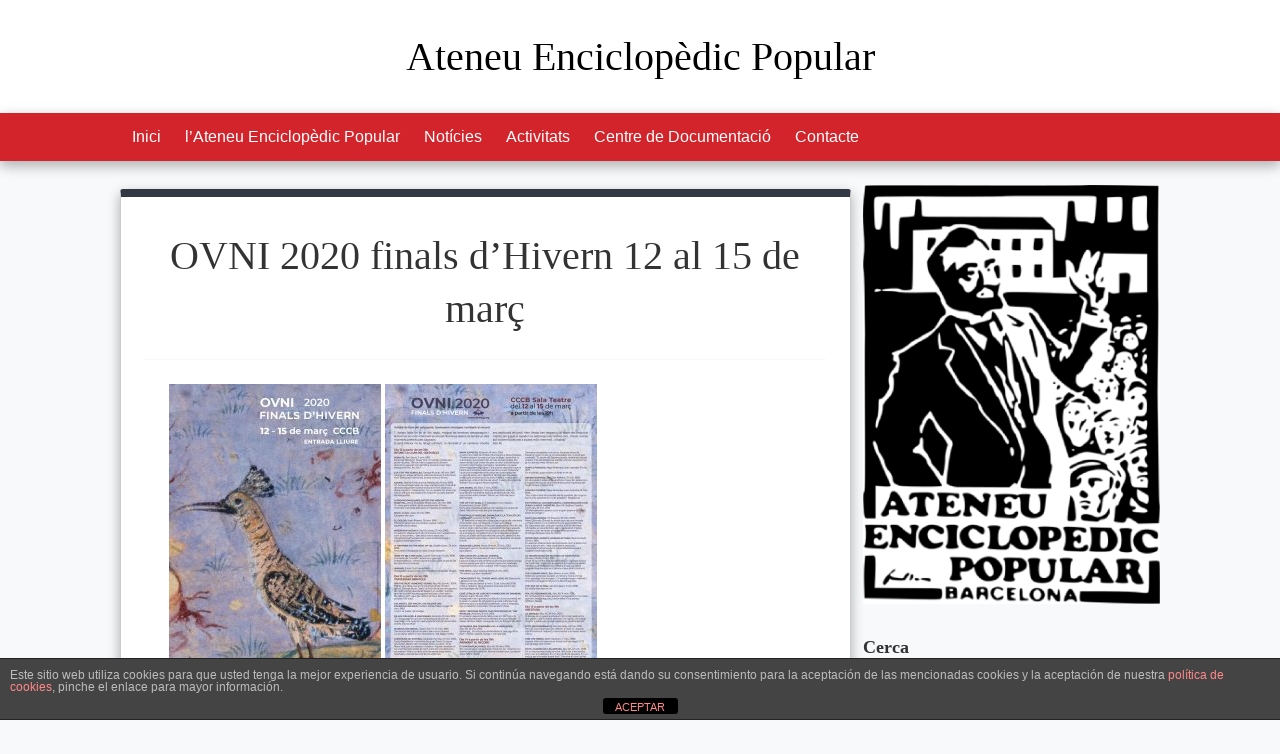

--- FILE ---
content_type: text/html; charset=UTF-8
request_url: https://ateneuenciclopedicpopular.org/2020/03/09/ovni-2020-finals-dhivern-12-al-15-de-marc/
body_size: 15721
content:
<!doctype html>

<!--[if lt IE 7]><html lang="ca" class="no-js lt-ie9 lt-ie8 lt-ie7"><![endif]-->
<!--[if (IE 7)&!(IEMobile)]><html lang="ca" class="no-js lt-ie9 lt-ie8"><![endif]-->
<!--[if (IE 8)&!(IEMobile)]><html lang="ca" class="no-js lt-ie9"><![endif]-->
<!--[if gt IE 8]><!--> <html lang="ca" class="no-js"><!--<![endif]-->

	<head>
		<meta charset="utf-8">

				<meta http-equiv="X-UA-Compatible" content="IE=edge">

		<title>OVNI 2020 finals d&#039;Hivern  12 al 15 de març - Ateneu Enciclopèdic Popular</title>

				<meta name="HandheldFriendly" content="True">
		<meta name="MobileOptimized" content="320">
		<meta name="viewport" content="width=device-width, initial-scale=1"/>

				<link rel="apple-touch-icon" sizes="57x57" href="https://ateneuenciclopedicpopular.org/wp-content/themes/AEP-theme/library/images/apple-touch-icon-57x57.png">
		<link rel="apple-touch-icon" sizes="60x60" href="https://ateneuenciclopedicpopular.org/wp-content/themes/AEP-theme/library/images/apple-touch-icon-60x60.png">
		<link rel="apple-touch-icon" sizes="72x72" href="https://ateneuenciclopedicpopular.org/wp-content/themes/AEP-theme/library/images/apple-touch-icon-72x72.png">
		<link rel="apple-touch-icon" sizes="76x76" href="https://ateneuenciclopedicpopular.org/wp-content/themes/AEP-theme/library/images/apple-touch-icon-76x76.png">
		<link rel="apple-touch-icon" sizes="114x114" href="https://ateneuenciclopedicpopular.org/wp-content/themes/AEP-theme/library/images/apple-touch-icon-114x114.png">
		<link rel="apple-touch-icon" sizes="120x120" href="https://ateneuenciclopedicpopular.org/wp-content/themes/AEP-theme/library/images/apple-touch-icon-120x120.png">
		<link rel="apple-touch-icon" sizes="144x144" href="https://ateneuenciclopedicpopular.org/wp-content/themes/AEP-theme/library/images/apple-touch-icon-144x144.png">
		<link rel="apple-touch-icon" sizes="152x152" href="https://ateneuenciclopedicpopular.org/wp-content/themes/AEP-theme/library/images/apple-touch-icon-152x152.png">
		<link rel="apple-touch-icon" sizes="180x180" href="https://ateneuenciclopedicpopular.org/wp-content/themes/AEP-theme/library/images/apple-touch-icon-180x180.png">
		<link rel="icon" type="image/png" href="https://ateneuenciclopedicpopular.org/wp-content/themes/AEP-theme/library/images/favicon-32x32.png" sizes="32x32">
		<link rel="icon" type="image/png" href="https://ateneuenciclopedicpopular.org/wp-content/themes/AEP-theme/library/images/android-chrome-192x192.png" sizes="192x192">
		<link rel="icon" type="image/png" href="https://ateneuenciclopedicpopular.org/wp-content/themes/AEP-theme/library/images/favicon-96x96.png" sizes="96x96">
		<link rel="icon" type="image/png" href="https://ateneuenciclopedicpopular.org/wp-content/themes/AEP-theme/library/images/favicon-16x16.png" sizes="16x16">
		<link rel="manifest" href="https://ateneuenciclopedicpopular.org/wp-content/themes/AEP-theme/library/images/manifest.json">
		<link rel="mask-icon" href="https://ateneuenciclopedicpopular.org/wp-content/themes/AEP-theme/library/images/safari-pinned-tab.svg" color="#bc0010">
		<link rel="shortcut icon" href="https://ateneuenciclopedicpopular.org/wp-content/themes/AEP-theme/library/images/favicon.ico">
		<meta name="msapplication-TileColor" content="#b91d47">
		<meta name="msapplication-TileImage" content="https://ateneuenciclopedicpopular.org/wp-content/themes/AEP-theme/library/images/mstile-144x144.png">
		<meta name="msapplication-config" content="https://ateneuenciclopedicpopular.org/wp-content/themes/AEP-theme/library/images/browserconfig.xml">
		<meta name="theme-color" content="#000000">
				
		<link rel="pingback" href="https://ateneuenciclopedicpopular.org/xmlrpc.php">

				<meta name='robots' content='index, follow, max-image-preview:large, max-snippet:-1, max-video-preview:-1' />

	<!-- This site is optimized with the Yoast SEO plugin v20.8 - https://yoast.com/wordpress/plugins/seo/ -->
	<link rel="canonical" href="https://ateneuenciclopedicpopular.org/2020/03/09/ovni-2020-finals-dhivern-12-al-15-de-marc/" />
	<meta property="og:locale" content="ca_ES" />
	<meta property="og:type" content="article" />
	<meta property="og:title" content="OVNI 2020 finals d&#039;Hivern  12 al 15 de març - Ateneu Enciclopèdic Popular" />
	<meta property="og:description" content="Cicle de Cinema  OVNI 2020  entrada lliure  del 12 al 15 de març 2020   CCCB" />
	<meta property="og:url" content="https://ateneuenciclopedicpopular.org/2020/03/09/ovni-2020-finals-dhivern-12-al-15-de-marc/" />
	<meta property="og:site_name" content="Ateneu Enciclopèdic Popular" />
	<meta property="article:published_time" content="2020-03-09T16:22:20+00:00" />
	<meta property="article:modified_time" content="2023-04-06T09:45:28+00:00" />
	<meta property="og:image" content="https://ateneuenciclopedicpopular.org/wp-content/uploads/2020/03/cartel2020_FB.jpg" />
	<meta property="og:image:width" content="842" />
	<meta property="og:image:height" content="1191" />
	<meta property="og:image:type" content="image/jpeg" />
	<meta name="author" content="@manel" />
	<meta name="twitter:card" content="summary_large_image" />
	<script type="application/ld+json" class="yoast-schema-graph">{"@context":"https://schema.org","@graph":[{"@type":"WebPage","@id":"https://ateneuenciclopedicpopular.org/2020/03/09/ovni-2020-finals-dhivern-12-al-15-de-marc/","url":"https://ateneuenciclopedicpopular.org/2020/03/09/ovni-2020-finals-dhivern-12-al-15-de-marc/","name":"OVNI 2020 finals d'Hivern 12 al 15 de març - Ateneu Enciclopèdic Popular","isPartOf":{"@id":"https://ateneuenciclopedicpopular.org/#website"},"primaryImageOfPage":{"@id":"https://ateneuenciclopedicpopular.org/2020/03/09/ovni-2020-finals-dhivern-12-al-15-de-marc/#primaryimage"},"image":{"@id":"https://ateneuenciclopedicpopular.org/2020/03/09/ovni-2020-finals-dhivern-12-al-15-de-marc/#primaryimage"},"thumbnailUrl":"https://ateneuenciclopedicpopular.org/wp-content/uploads/2020/03/cartel2020_FB.jpg","datePublished":"2020-03-09T16:22:20+00:00","dateModified":"2023-04-06T09:45:28+00:00","author":{"@id":"https://ateneuenciclopedicpopular.org/#/schema/person/0cb141c71a8dbd82736ff7372113a3b6"},"breadcrumb":{"@id":"https://ateneuenciclopedicpopular.org/2020/03/09/ovni-2020-finals-dhivern-12-al-15-de-marc/#breadcrumb"},"inLanguage":"ca","potentialAction":[{"@type":"ReadAction","target":["https://ateneuenciclopedicpopular.org/2020/03/09/ovni-2020-finals-dhivern-12-al-15-de-marc/"]}]},{"@type":"ImageObject","inLanguage":"ca","@id":"https://ateneuenciclopedicpopular.org/2020/03/09/ovni-2020-finals-dhivern-12-al-15-de-marc/#primaryimage","url":"https://ateneuenciclopedicpopular.org/wp-content/uploads/2020/03/cartel2020_FB.jpg","contentUrl":"https://ateneuenciclopedicpopular.org/wp-content/uploads/2020/03/cartel2020_FB.jpg","width":842,"height":1191},{"@type":"BreadcrumbList","@id":"https://ateneuenciclopedicpopular.org/2020/03/09/ovni-2020-finals-dhivern-12-al-15-de-marc/#breadcrumb","itemListElement":[{"@type":"ListItem","position":1,"name":"Inici","item":"https://ateneuenciclopedicpopular.org/"},{"@type":"ListItem","position":2,"name":"OVNI 2020 finals d&#8217;Hivern 12 al 15 de març"}]},{"@type":"WebSite","@id":"https://ateneuenciclopedicpopular.org/#website","url":"https://ateneuenciclopedicpopular.org/","name":"Ateneu Enciclopèdic Popular","description":"Centre de Documentació Històrico Social","potentialAction":[{"@type":"SearchAction","target":{"@type":"EntryPoint","urlTemplate":"https://ateneuenciclopedicpopular.org/?s={search_term_string}"},"query-input":"required name=search_term_string"}],"inLanguage":"ca"},{"@type":"Person","@id":"https://ateneuenciclopedicpopular.org/#/schema/person/0cb141c71a8dbd82736ff7372113a3b6","name":"@manel","image":{"@type":"ImageObject","inLanguage":"ca","@id":"https://ateneuenciclopedicpopular.org/#/schema/person/image/","url":"https://secure.gravatar.com/avatar/d1e5cda7bf7a0e3536ea6c023bc64593?s=96&d=mm&r=g","contentUrl":"https://secure.gravatar.com/avatar/d1e5cda7bf7a0e3536ea6c023bc64593?s=96&d=mm&r=g","caption":"@manel"},"url":"https://ateneuenciclopedicpopular.org/author/manel/"}]}</script>
	<!-- / Yoast SEO plugin. -->


<link rel='dns-prefetch' href='//secure.gravatar.com' />
<link rel='dns-prefetch' href='//stats.wp.com' />
<link rel='dns-prefetch' href='//fonts.googleapis.com' />
<link rel='dns-prefetch' href='//v0.wordpress.com' />
<link rel='dns-prefetch' href='//c0.wp.com' />
<link rel="alternate" type="application/rss+xml" title="Ateneu Enciclopèdic Popular &raquo; Canal d&#039;informació" href="https://ateneuenciclopedicpopular.org/feed/" />
<link rel="alternate" type="application/rss+xml" title="Ateneu Enciclopèdic Popular &raquo; Canal dels comentaris" href="https://ateneuenciclopedicpopular.org/comments/feed/" />
<link rel="alternate" type="text/calendar" title="Ateneu Enciclopèdic Popular &raquo; Canal iCal" href="https://ateneuenciclopedicpopular.org/activitats/?ical=1" />
<script type="text/javascript">
window._wpemojiSettings = {"baseUrl":"https:\/\/s.w.org\/images\/core\/emoji\/14.0.0\/72x72\/","ext":".png","svgUrl":"https:\/\/s.w.org\/images\/core\/emoji\/14.0.0\/svg\/","svgExt":".svg","source":{"concatemoji":"https:\/\/ateneuenciclopedicpopular.org\/wp-includes\/js\/wp-emoji-release.min.js"}};
/*! This file is auto-generated */
!function(e,a,t){var n,r,o,i=a.createElement("canvas"),p=i.getContext&&i.getContext("2d");function s(e,t){p.clearRect(0,0,i.width,i.height),p.fillText(e,0,0);e=i.toDataURL();return p.clearRect(0,0,i.width,i.height),p.fillText(t,0,0),e===i.toDataURL()}function c(e){var t=a.createElement("script");t.src=e,t.defer=t.type="text/javascript",a.getElementsByTagName("head")[0].appendChild(t)}for(o=Array("flag","emoji"),t.supports={everything:!0,everythingExceptFlag:!0},r=0;r<o.length;r++)t.supports[o[r]]=function(e){if(p&&p.fillText)switch(p.textBaseline="top",p.font="600 32px Arial",e){case"flag":return s("\ud83c\udff3\ufe0f\u200d\u26a7\ufe0f","\ud83c\udff3\ufe0f\u200b\u26a7\ufe0f")?!1:!s("\ud83c\uddfa\ud83c\uddf3","\ud83c\uddfa\u200b\ud83c\uddf3")&&!s("\ud83c\udff4\udb40\udc67\udb40\udc62\udb40\udc65\udb40\udc6e\udb40\udc67\udb40\udc7f","\ud83c\udff4\u200b\udb40\udc67\u200b\udb40\udc62\u200b\udb40\udc65\u200b\udb40\udc6e\u200b\udb40\udc67\u200b\udb40\udc7f");case"emoji":return!s("\ud83e\udef1\ud83c\udffb\u200d\ud83e\udef2\ud83c\udfff","\ud83e\udef1\ud83c\udffb\u200b\ud83e\udef2\ud83c\udfff")}return!1}(o[r]),t.supports.everything=t.supports.everything&&t.supports[o[r]],"flag"!==o[r]&&(t.supports.everythingExceptFlag=t.supports.everythingExceptFlag&&t.supports[o[r]]);t.supports.everythingExceptFlag=t.supports.everythingExceptFlag&&!t.supports.flag,t.DOMReady=!1,t.readyCallback=function(){t.DOMReady=!0},t.supports.everything||(n=function(){t.readyCallback()},a.addEventListener?(a.addEventListener("DOMContentLoaded",n,!1),e.addEventListener("load",n,!1)):(e.attachEvent("onload",n),a.attachEvent("onreadystatechange",function(){"complete"===a.readyState&&t.readyCallback()})),(e=t.source||{}).concatemoji?c(e.concatemoji):e.wpemoji&&e.twemoji&&(c(e.twemoji),c(e.wpemoji)))}(window,document,window._wpemojiSettings);
</script>
<style type="text/css">
img.wp-smiley,
img.emoji {
	display: inline !important;
	border: none !important;
	box-shadow: none !important;
	height: 1em !important;
	width: 1em !important;
	margin: 0 0.07em !important;
	vertical-align: -0.1em !important;
	background: none !important;
	padding: 0 !important;
}
</style>
	<link rel='stylesheet' id='wp-block-library-css' href='https://c0.wp.com/c/6.2.8/wp-includes/css/dist/block-library/style.min.css' type='text/css' media='all' />
<style id='wp-block-library-inline-css' type='text/css'>
.has-text-align-justify{text-align:justify;}
</style>
<link rel='stylesheet' id='jetpack-videopress-video-block-view-css' href='https://ateneuenciclopedicpopular.org/wp-content/plugins/jetpack/jetpack_vendor/automattic/jetpack-videopress/build/block-editor/blocks/video/view.css?minify=false' type='text/css' media='all' />
<link rel='stylesheet' id='mediaelement-css' href='https://c0.wp.com/c/6.2.8/wp-includes/js/mediaelement/mediaelementplayer-legacy.min.css' type='text/css' media='all' />
<link rel='stylesheet' id='wp-mediaelement-css' href='https://c0.wp.com/c/6.2.8/wp-includes/js/mediaelement/wp-mediaelement.min.css' type='text/css' media='all' />
<link rel='stylesheet' id='classic-theme-styles-css' href='https://c0.wp.com/c/6.2.8/wp-includes/css/classic-themes.min.css' type='text/css' media='all' />
<style id='global-styles-inline-css' type='text/css'>
body{--wp--preset--color--black: #000000;--wp--preset--color--cyan-bluish-gray: #abb8c3;--wp--preset--color--white: #ffffff;--wp--preset--color--pale-pink: #f78da7;--wp--preset--color--vivid-red: #cf2e2e;--wp--preset--color--luminous-vivid-orange: #ff6900;--wp--preset--color--luminous-vivid-amber: #fcb900;--wp--preset--color--light-green-cyan: #7bdcb5;--wp--preset--color--vivid-green-cyan: #00d084;--wp--preset--color--pale-cyan-blue: #8ed1fc;--wp--preset--color--vivid-cyan-blue: #0693e3;--wp--preset--color--vivid-purple: #9b51e0;--wp--preset--gradient--vivid-cyan-blue-to-vivid-purple: linear-gradient(135deg,rgba(6,147,227,1) 0%,rgb(155,81,224) 100%);--wp--preset--gradient--light-green-cyan-to-vivid-green-cyan: linear-gradient(135deg,rgb(122,220,180) 0%,rgb(0,208,130) 100%);--wp--preset--gradient--luminous-vivid-amber-to-luminous-vivid-orange: linear-gradient(135deg,rgba(252,185,0,1) 0%,rgba(255,105,0,1) 100%);--wp--preset--gradient--luminous-vivid-orange-to-vivid-red: linear-gradient(135deg,rgba(255,105,0,1) 0%,rgb(207,46,46) 100%);--wp--preset--gradient--very-light-gray-to-cyan-bluish-gray: linear-gradient(135deg,rgb(238,238,238) 0%,rgb(169,184,195) 100%);--wp--preset--gradient--cool-to-warm-spectrum: linear-gradient(135deg,rgb(74,234,220) 0%,rgb(151,120,209) 20%,rgb(207,42,186) 40%,rgb(238,44,130) 60%,rgb(251,105,98) 80%,rgb(254,248,76) 100%);--wp--preset--gradient--blush-light-purple: linear-gradient(135deg,rgb(255,206,236) 0%,rgb(152,150,240) 100%);--wp--preset--gradient--blush-bordeaux: linear-gradient(135deg,rgb(254,205,165) 0%,rgb(254,45,45) 50%,rgb(107,0,62) 100%);--wp--preset--gradient--luminous-dusk: linear-gradient(135deg,rgb(255,203,112) 0%,rgb(199,81,192) 50%,rgb(65,88,208) 100%);--wp--preset--gradient--pale-ocean: linear-gradient(135deg,rgb(255,245,203) 0%,rgb(182,227,212) 50%,rgb(51,167,181) 100%);--wp--preset--gradient--electric-grass: linear-gradient(135deg,rgb(202,248,128) 0%,rgb(113,206,126) 100%);--wp--preset--gradient--midnight: linear-gradient(135deg,rgb(2,3,129) 0%,rgb(40,116,252) 100%);--wp--preset--duotone--dark-grayscale: url('#wp-duotone-dark-grayscale');--wp--preset--duotone--grayscale: url('#wp-duotone-grayscale');--wp--preset--duotone--purple-yellow: url('#wp-duotone-purple-yellow');--wp--preset--duotone--blue-red: url('#wp-duotone-blue-red');--wp--preset--duotone--midnight: url('#wp-duotone-midnight');--wp--preset--duotone--magenta-yellow: url('#wp-duotone-magenta-yellow');--wp--preset--duotone--purple-green: url('#wp-duotone-purple-green');--wp--preset--duotone--blue-orange: url('#wp-duotone-blue-orange');--wp--preset--font-size--small: 13px;--wp--preset--font-size--medium: 20px;--wp--preset--font-size--large: 36px;--wp--preset--font-size--x-large: 42px;--wp--preset--spacing--20: 0.44rem;--wp--preset--spacing--30: 0.67rem;--wp--preset--spacing--40: 1rem;--wp--preset--spacing--50: 1.5rem;--wp--preset--spacing--60: 2.25rem;--wp--preset--spacing--70: 3.38rem;--wp--preset--spacing--80: 5.06rem;--wp--preset--shadow--natural: 6px 6px 9px rgba(0, 0, 0, 0.2);--wp--preset--shadow--deep: 12px 12px 50px rgba(0, 0, 0, 0.4);--wp--preset--shadow--sharp: 6px 6px 0px rgba(0, 0, 0, 0.2);--wp--preset--shadow--outlined: 6px 6px 0px -3px rgba(255, 255, 255, 1), 6px 6px rgba(0, 0, 0, 1);--wp--preset--shadow--crisp: 6px 6px 0px rgba(0, 0, 0, 1);}:where(.is-layout-flex){gap: 0.5em;}body .is-layout-flow > .alignleft{float: left;margin-inline-start: 0;margin-inline-end: 2em;}body .is-layout-flow > .alignright{float: right;margin-inline-start: 2em;margin-inline-end: 0;}body .is-layout-flow > .aligncenter{margin-left: auto !important;margin-right: auto !important;}body .is-layout-constrained > .alignleft{float: left;margin-inline-start: 0;margin-inline-end: 2em;}body .is-layout-constrained > .alignright{float: right;margin-inline-start: 2em;margin-inline-end: 0;}body .is-layout-constrained > .aligncenter{margin-left: auto !important;margin-right: auto !important;}body .is-layout-constrained > :where(:not(.alignleft):not(.alignright):not(.alignfull)){max-width: var(--wp--style--global--content-size);margin-left: auto !important;margin-right: auto !important;}body .is-layout-constrained > .alignwide{max-width: var(--wp--style--global--wide-size);}body .is-layout-flex{display: flex;}body .is-layout-flex{flex-wrap: wrap;align-items: center;}body .is-layout-flex > *{margin: 0;}:where(.wp-block-columns.is-layout-flex){gap: 2em;}.has-black-color{color: var(--wp--preset--color--black) !important;}.has-cyan-bluish-gray-color{color: var(--wp--preset--color--cyan-bluish-gray) !important;}.has-white-color{color: var(--wp--preset--color--white) !important;}.has-pale-pink-color{color: var(--wp--preset--color--pale-pink) !important;}.has-vivid-red-color{color: var(--wp--preset--color--vivid-red) !important;}.has-luminous-vivid-orange-color{color: var(--wp--preset--color--luminous-vivid-orange) !important;}.has-luminous-vivid-amber-color{color: var(--wp--preset--color--luminous-vivid-amber) !important;}.has-light-green-cyan-color{color: var(--wp--preset--color--light-green-cyan) !important;}.has-vivid-green-cyan-color{color: var(--wp--preset--color--vivid-green-cyan) !important;}.has-pale-cyan-blue-color{color: var(--wp--preset--color--pale-cyan-blue) !important;}.has-vivid-cyan-blue-color{color: var(--wp--preset--color--vivid-cyan-blue) !important;}.has-vivid-purple-color{color: var(--wp--preset--color--vivid-purple) !important;}.has-black-background-color{background-color: var(--wp--preset--color--black) !important;}.has-cyan-bluish-gray-background-color{background-color: var(--wp--preset--color--cyan-bluish-gray) !important;}.has-white-background-color{background-color: var(--wp--preset--color--white) !important;}.has-pale-pink-background-color{background-color: var(--wp--preset--color--pale-pink) !important;}.has-vivid-red-background-color{background-color: var(--wp--preset--color--vivid-red) !important;}.has-luminous-vivid-orange-background-color{background-color: var(--wp--preset--color--luminous-vivid-orange) !important;}.has-luminous-vivid-amber-background-color{background-color: var(--wp--preset--color--luminous-vivid-amber) !important;}.has-light-green-cyan-background-color{background-color: var(--wp--preset--color--light-green-cyan) !important;}.has-vivid-green-cyan-background-color{background-color: var(--wp--preset--color--vivid-green-cyan) !important;}.has-pale-cyan-blue-background-color{background-color: var(--wp--preset--color--pale-cyan-blue) !important;}.has-vivid-cyan-blue-background-color{background-color: var(--wp--preset--color--vivid-cyan-blue) !important;}.has-vivid-purple-background-color{background-color: var(--wp--preset--color--vivid-purple) !important;}.has-black-border-color{border-color: var(--wp--preset--color--black) !important;}.has-cyan-bluish-gray-border-color{border-color: var(--wp--preset--color--cyan-bluish-gray) !important;}.has-white-border-color{border-color: var(--wp--preset--color--white) !important;}.has-pale-pink-border-color{border-color: var(--wp--preset--color--pale-pink) !important;}.has-vivid-red-border-color{border-color: var(--wp--preset--color--vivid-red) !important;}.has-luminous-vivid-orange-border-color{border-color: var(--wp--preset--color--luminous-vivid-orange) !important;}.has-luminous-vivid-amber-border-color{border-color: var(--wp--preset--color--luminous-vivid-amber) !important;}.has-light-green-cyan-border-color{border-color: var(--wp--preset--color--light-green-cyan) !important;}.has-vivid-green-cyan-border-color{border-color: var(--wp--preset--color--vivid-green-cyan) !important;}.has-pale-cyan-blue-border-color{border-color: var(--wp--preset--color--pale-cyan-blue) !important;}.has-vivid-cyan-blue-border-color{border-color: var(--wp--preset--color--vivid-cyan-blue) !important;}.has-vivid-purple-border-color{border-color: var(--wp--preset--color--vivid-purple) !important;}.has-vivid-cyan-blue-to-vivid-purple-gradient-background{background: var(--wp--preset--gradient--vivid-cyan-blue-to-vivid-purple) !important;}.has-light-green-cyan-to-vivid-green-cyan-gradient-background{background: var(--wp--preset--gradient--light-green-cyan-to-vivid-green-cyan) !important;}.has-luminous-vivid-amber-to-luminous-vivid-orange-gradient-background{background: var(--wp--preset--gradient--luminous-vivid-amber-to-luminous-vivid-orange) !important;}.has-luminous-vivid-orange-to-vivid-red-gradient-background{background: var(--wp--preset--gradient--luminous-vivid-orange-to-vivid-red) !important;}.has-very-light-gray-to-cyan-bluish-gray-gradient-background{background: var(--wp--preset--gradient--very-light-gray-to-cyan-bluish-gray) !important;}.has-cool-to-warm-spectrum-gradient-background{background: var(--wp--preset--gradient--cool-to-warm-spectrum) !important;}.has-blush-light-purple-gradient-background{background: var(--wp--preset--gradient--blush-light-purple) !important;}.has-blush-bordeaux-gradient-background{background: var(--wp--preset--gradient--blush-bordeaux) !important;}.has-luminous-dusk-gradient-background{background: var(--wp--preset--gradient--luminous-dusk) !important;}.has-pale-ocean-gradient-background{background: var(--wp--preset--gradient--pale-ocean) !important;}.has-electric-grass-gradient-background{background: var(--wp--preset--gradient--electric-grass) !important;}.has-midnight-gradient-background{background: var(--wp--preset--gradient--midnight) !important;}.has-small-font-size{font-size: var(--wp--preset--font-size--small) !important;}.has-medium-font-size{font-size: var(--wp--preset--font-size--medium) !important;}.has-large-font-size{font-size: var(--wp--preset--font-size--large) !important;}.has-x-large-font-size{font-size: var(--wp--preset--font-size--x-large) !important;}
.wp-block-navigation a:where(:not(.wp-element-button)){color: inherit;}
:where(.wp-block-columns.is-layout-flex){gap: 2em;}
.wp-block-pullquote{font-size: 1.5em;line-height: 1.6;}
</style>
<link rel='stylesheet' id='front-estilos-css' href='https://ateneuenciclopedicpopular.org/wp-content/plugins/asesor-cookies-para-la-ley-en-espana/html/front/estilos.css' type='text/css' media='all' />
<link rel='stylesheet' id='contact-form-7-css' href='https://ateneuenciclopedicpopular.org/wp-content/plugins/contact-form-7/includes/css/styles.css' type='text/css' media='all' />
<link rel='stylesheet' id='document-gallery-css' href='https://ateneuenciclopedicpopular.org/wp-content/plugins/document-gallery/assets/css/style.min.css' type='text/css' media='all' />
<link rel='stylesheet' id='wc-responsive-video-scripts-css' href='https://ateneuenciclopedicpopular.org/wp-content/plugins/wc-responsive-video/includes/css/style.css' type='text/css' media='all' />
<link rel='stylesheet' id='wc-shortcodes-style-css' href='https://ateneuenciclopedicpopular.org/wp-content/plugins/wc-shortcodes/public/assets/css/style.css' type='text/css' media='all' />
<link rel='stylesheet' id='googleFonts-css' href='http://fonts.googleapis.com/css?family=Lato%3A400%2C700%2C400italic%2C700italic' type='text/css' media='all' />
<link rel='stylesheet' id='googleFonts-bitter-css' href='http://fonts.googleapis.com/css?family=Bitter%3A400%2C700' type='text/css' media='all' />
<link rel='stylesheet' id='googleFontsMaterial-css' href='https://fonts.googleapis.com/icon?family=Material+Icons' type='text/css' media='all' />
<link rel='stylesheet' id='wpdreams-asl-basic-css' href='https://ateneuenciclopedicpopular.org/wp-content/plugins/ajax-search-lite/css/style.basic.css' type='text/css' media='all' />
<link rel='stylesheet' id='wpdreams-asl-instance-css' href='https://ateneuenciclopedicpopular.org/wp-content/plugins/ajax-search-lite/css/style-simple-red.css' type='text/css' media='all' />
<link rel='stylesheet' id='bones-stylesheet-css' href='https://ateneuenciclopedicpopular.org/wp-content/themes/AEP-theme/library/css/style.css' type='text/css' media='all' />
<!--[if lt IE 9]>
<link rel='stylesheet' id='bones-ie-only-css' href='https://ateneuenciclopedicpopular.org/wp-content/themes/AEP-theme/library/css/ie.css' type='text/css' media='all' />
<![endif]-->
<link rel='stylesheet' id='wordpresscanvas-font-awesome-css' href='https://ateneuenciclopedicpopular.org/wp-content/plugins/wc-shortcodes/public/assets/css/font-awesome.min.css' type='text/css' media='all' />
<link rel='stylesheet' id='jetpack_css-css' href='https://c0.wp.com/p/jetpack/12.2.2/css/jetpack.css' type='text/css' media='all' />
		<script type="text/javascript">
			ajaxurl = typeof(ajaxurl) !== 'string' ? 'https://ateneuenciclopedicpopular.org/wp-admin/admin-ajax.php' : ajaxurl;
		</script>
		<script type='text/javascript' src='https://c0.wp.com/c/6.2.8/wp-includes/js/jquery/jquery.min.js' id='jquery-core-js'></script>
<script type='text/javascript' src='https://c0.wp.com/c/6.2.8/wp-includes/js/jquery/jquery-migrate.min.js' id='jquery-migrate-js'></script>
<script type='text/javascript' id='front-principal-js-extra'>
/* <![CDATA[ */
var cdp_cookies_info = {"url_plugin":"https:\/\/ateneuenciclopedicpopular.org\/wp-content\/plugins\/asesor-cookies-para-la-ley-en-espana\/plugin.php","url_admin_ajax":"https:\/\/ateneuenciclopedicpopular.org\/wp-admin\/admin-ajax.php"};
/* ]]> */
</script>
<script type='text/javascript' src='https://ateneuenciclopedicpopular.org/wp-content/plugins/asesor-cookies-para-la-ley-en-espana/html/front/principal.js' id='front-principal-js'></script>
<script type='text/javascript' src='https://ateneuenciclopedicpopular.org/wp-content/plugins/tinynav/js/tinynav.min.js' id='tinynav-js'></script>
<script type='text/javascript' src='https://ateneuenciclopedicpopular.org/wp-content/themes/AEP-theme/library/js/libs/modernizr.custom.min.js' id='bones-modernizr-js'></script>
<script type='text/javascript' src='https://ateneuenciclopedicpopular.org/wp-content/themes/AEP-theme/library/js/libs/stickUp.min.js' id='bones-stickup-js'></script>
<link rel="https://api.w.org/" href="https://ateneuenciclopedicpopular.org/wp-json/" /><link rel="alternate" type="application/json" href="https://ateneuenciclopedicpopular.org/wp-json/wp/v2/posts/3441" /><link rel='shortlink' href='https://wp.me/p9EOfo-Tv' />
<link rel="alternate" type="application/json+oembed" href="https://ateneuenciclopedicpopular.org/wp-json/oembed/1.0/embed?url=https%3A%2F%2Fateneuenciclopedicpopular.org%2F2020%2F03%2F09%2Fovni-2020-finals-dhivern-12-al-15-de-marc%2F" />
<link rel="alternate" type="text/xml+oembed" href="https://ateneuenciclopedicpopular.org/wp-json/oembed/1.0/embed?url=https%3A%2F%2Fateneuenciclopedicpopular.org%2F2020%2F03%2F09%2Fovni-2020-finals-dhivern-12-al-15-de-marc%2F&#038;format=xml" />
<script type="text/javascript">
(function(url){
	if(/(?:Chrome\/26\.0\.1410\.63 Safari\/537\.31|WordfenceTestMonBot)/.test(navigator.userAgent)){ return; }
	var addEvent = function(evt, handler) {
		if (window.addEventListener) {
			document.addEventListener(evt, handler, false);
		} else if (window.attachEvent) {
			document.attachEvent('on' + evt, handler);
		}
	};
	var removeEvent = function(evt, handler) {
		if (window.removeEventListener) {
			document.removeEventListener(evt, handler, false);
		} else if (window.detachEvent) {
			document.detachEvent('on' + evt, handler);
		}
	};
	var evts = 'contextmenu dblclick drag dragend dragenter dragleave dragover dragstart drop keydown keypress keyup mousedown mousemove mouseout mouseover mouseup mousewheel scroll'.split(' ');
	var logHuman = function() {
		if (window.wfLogHumanRan) { return; }
		window.wfLogHumanRan = true;
		var wfscr = document.createElement('script');
		wfscr.type = 'text/javascript';
		wfscr.async = true;
		wfscr.src = url + '&r=' + Math.random();
		(document.getElementsByTagName('head')[0]||document.getElementsByTagName('body')[0]).appendChild(wfscr);
		for (var i = 0; i < evts.length; i++) {
			removeEvent(evts[i], logHuman);
		}
	};
	for (var i = 0; i < evts.length; i++) {
		addEvent(evts[i], logHuman);
	}
})('//ateneuenciclopedicpopular.org/?wordfence_lh=1&hid=72C3B570028C520D4186AA184F9F087B');
</script><meta name="tec-api-version" content="v1"><meta name="tec-api-origin" content="https://ateneuenciclopedicpopular.org"><link rel="alternate" href="https://ateneuenciclopedicpopular.org/wp-json/tribe/events/v1/" />	<style>img#wpstats{display:none}</style>
						<link rel="preconnect" href="https://fonts.gstatic.com" crossorigin />
				<link rel="preload" as="style" href="//fonts.googleapis.com/css?family=Open+Sans&display=swap" />
				<link rel="stylesheet" href="//fonts.googleapis.com/css?family=Open+Sans&display=swap" media="all" />
							            <style>
				            
					div[id*='ajaxsearchlitesettings'].searchsettings .asl_option_inner label {
						font-size: 0px !important;
						color: rgba(0, 0, 0, 0);
					}
					div[id*='ajaxsearchlitesettings'].searchsettings .asl_option_inner label:after {
						font-size: 11px !important;
						position: absolute;
						top: 0;
						left: 0;
						z-index: 1;
					}
					.asl_w_container {
						width: 100%;
						margin: 0px 0px 0px 0px;
						min-width: 200px;
					}
					div[id*='ajaxsearchlite'].asl_m {
						width: 100%;
					}
					div[id*='ajaxsearchliteres'].wpdreams_asl_results div.resdrg span.highlighted {
						font-weight: bold;
						color: #d9312b;
						background-color: #eee;
					}
					div[id*='ajaxsearchliteres'].wpdreams_asl_results .results img.asl_image {
						width: 70px;
						height: 70px;
						object-fit: cover;
					}
					div[id*='ajaxsearchlite'].asl_r .results {
						max-height: none;
					}
					div[id*='ajaxsearchlite'].asl_r {
						position: absolute;
					}
				
						div.asl_r.asl_w.vertical .results .item::after {
							display: block;
							position: absolute;
							bottom: 0;
							content: '';
							height: 1px;
							width: 100%;
							background: #D8D8D8;
						}
						div.asl_r.asl_w.vertical .results .item.asl_last_item::after {
							display: none;
						}
								            </style>
			            
<!-- Add TinyNav Javascript -->
<script>
	jQuery(function($) {
		$("#menu-primari").tinyNav({
			active: 'current-menu-item' // Set the "active" class
		});
	});
</script>
<!-- End TinyNav Javascript -->

<!-- Add TinyNav CSS -->
<style type="text/css">
	/* Remove tinynav menu untill screen size is the max selected size */
	.tinynav { display: none; }
	@media screen and (max-width: 768px) {
		/**
		 * When a screen is max 768 pixels, we hide the 'regular' menu because we want to show our new menu
		 */
		#menu-primari { display: none; }
	
		/* Here we show our new menu menu */
		.tinynav { display: block; width: 100%; }
	}
</style>
<!-- End TinyNav CSS -->
<style type="text/css" id="wp-custom-css">.entry-content{
	text-align: left;
}
.entry-content ol,.entry-content ul,body#tinymce.wp-editor ol, body#tinymce.wp-editor ul{
	padding-left: 40px;
}
.entry-content ol li, body#tinymce.wp-editor ol li{
	list-style: decimal;
}
.entry-content ul li, body#tinymce.wp-editor ul li{
	list-style: disc;
}

.entry-content ul li.ecs-event{
	list-style: none;
	clear:both;
}
.entry-content ul.ecs-event-list{
	padding-left:0;
}
.entry-content ul li.ecs-event > a{
	float: left;
	margin-right:16px;
	max-width: 30%;
}

.wc-shortcodes-divider{
	clear: both;
}
.tribe-events-c-top-bar__nav{
	background-color: #fff;
}
.tribe-events-meta-group{
	width: auto;	
	text-align: left;
}
.tribe-events-single-section-title{
	margin-top: 0;
}
.tribe-events-meta-group-details .tribe-events-single-section-title{
	display: none;
}
.tribe-events-meta-group-details dt{
	font-weight: bold;
}</style>		
				</head>

	<body class="post-template-default single single-post postid-3441 single-format-standard tribe-no-js wc-shortcodes-font-awesome-enabled" itemscope itemtype="http://schema.org/WebPage">

		<div id="container">

			<header class="header" role="banner" itemscope itemtype="http://schema.org/WPHeader">
				<div id="inner-header" class="wrap cf">
										<div id="logo" class="h1" itemscope itemtype="http://schema.org/Organization"><a href="https://ateneuenciclopedicpopular.org" rel="nofollow">Ateneu Enciclopèdic Popular</a></div>

										
				</div>
				<div class="navbar-fixed">
				<nav role="navigation" itemscope itemtype="http://schema.org/SiteNavigationElement">
					<div class="wrap menu cf"><ul id="menu-primari" class="nav top-nav cf"><li id="menu-item-7" class="menu-item menu-item-type-custom menu-item-object-custom menu-item-7"><a href="http://www.ateneuenciclopedicpopular.org">Inici</a></li>
<li id="menu-item-210" class="menu-item menu-item-type-post_type menu-item-object-page menu-item-210"><a href="https://ateneuenciclopedicpopular.org/lateneu-enciclopedic-popular/">l’Ateneu Enciclopèdic Popular</a></li>
<li id="menu-item-8" class="menu-item menu-item-type-taxonomy menu-item-object-category current-post-ancestor current-menu-parent current-post-parent menu-item-8"><a href="https://ateneuenciclopedicpopular.org/category/noticies/">Notícies</a></li>
<li id="menu-item-4786" class="menu-item menu-item-type-post_type menu-item-object-page menu-item-has-children menu-item-4786"><a href="https://ateneuenciclopedicpopular.org/proposar-activitats/">Activitats</a>
<ul class="sub-menu">
	<li id="menu-item-6972" class="menu-item menu-item-type-post_type menu-item-object-page menu-item-6972"><a href="https://ateneuenciclopedicpopular.org/proposar-activitats/">Proposar activitats</a></li>
	<li id="menu-item-5691" class="menu-item menu-item-type-custom menu-item-object-custom menu-item-5691"><a href="http://ateneuenciclopedicpopular.org/activitats/mes/">Agenda</a></li>
</ul>
</li>
<li id="menu-item-594" class="menu-item menu-item-type-post_type menu-item-object-page menu-item-has-children menu-item-594"><a href="https://ateneuenciclopedicpopular.org/biblioteca-i-arxiu/centre-de-documentacio/">Centre de Documentació</a>
<ul class="sub-menu">
	<li id="menu-item-5284" class="menu-item menu-item-type-post_type menu-item-object-page menu-item-5284"><a href="https://ateneuenciclopedicpopular.org/biblioteca-i-arxiu/centre-de-documentacio/">Catàlegs i consulta</a></li>
	<li id="menu-item-211" class="menu-item menu-item-type-post_type menu-item-object-page menu-item-has-children menu-item-211"><a href="https://ateneuenciclopedicpopular.org/biblioteca-i-arxiu/">Arxiu digital</a>
	<ul class="sub-menu">
		<li id="menu-item-9" class="menu-item menu-item-type-taxonomy menu-item-object-category menu-item-9"><a href="https://ateneuenciclopedicpopular.org/category/article/">Article</a></li>
		<li id="menu-item-10" class="menu-item menu-item-type-taxonomy menu-item-object-category menu-item-has-children menu-item-10"><a href="https://ateneuenciclopedicpopular.org/category/audio/">Àudio</a>
		<ul class="sub-menu">
			<li id="menu-item-11" class="menu-item menu-item-type-taxonomy menu-item-object-category menu-item-11"><a href="https://ateneuenciclopedicpopular.org/category/audio/entrevistes/">Entrevistes</a></li>
			<li id="menu-item-12" class="menu-item menu-item-type-taxonomy menu-item-object-category menu-item-12"><a href="https://ateneuenciclopedicpopular.org/category/audio/musica/">Música</a></li>
			<li id="menu-item-13" class="menu-item menu-item-type-taxonomy menu-item-object-category menu-item-13"><a href="https://ateneuenciclopedicpopular.org/category/audio/programes-de-radio/">Programes de ràdio</a></li>
		</ul>
</li>
		<li id="menu-item-14" class="menu-item menu-item-type-taxonomy menu-item-object-category menu-item-has-children menu-item-14"><a href="https://ateneuenciclopedicpopular.org/category/document/">Document</a>
		<ul class="sub-menu">
			<li id="menu-item-15" class="menu-item menu-item-type-taxonomy menu-item-object-category menu-item-15"><a href="https://ateneuenciclopedicpopular.org/category/document/revista/">Revista</a></li>
			<li id="menu-item-16" class="menu-item menu-item-type-taxonomy menu-item-object-category menu-item-16"><a href="https://ateneuenciclopedicpopular.org/category/document/llibres/">Llibres</a></li>
			<li id="menu-item-17" class="menu-item menu-item-type-taxonomy menu-item-object-category menu-item-17"><a href="https://ateneuenciclopedicpopular.org/category/document/octavetes/">Octavetes</a></li>
			<li id="menu-item-18" class="menu-item menu-item-type-taxonomy menu-item-object-category menu-item-18"><a href="https://ateneuenciclopedicpopular.org/category/document/opuscle/">Opuscle</a></li>
		</ul>
</li>
		<li id="menu-item-19" class="menu-item menu-item-type-taxonomy menu-item-object-category menu-item-19"><a href="https://ateneuenciclopedicpopular.org/category/imatge/">Imatge</a></li>
		<li id="menu-item-20" class="menu-item menu-item-type-taxonomy menu-item-object-category menu-item-20"><a href="https://ateneuenciclopedicpopular.org/category/video/">Video</a></li>
	</ul>
</li>
</ul>
</li>
<li id="menu-item-212" class="menu-item menu-item-type-post_type menu-item-object-page menu-item-212"><a href="https://ateneuenciclopedicpopular.org/contacte/">Contacte</a></li>
</ul>				</nav>
			</div>
			</header>

			<div id="content">

				<div id="inner-content" class="wrap cf">

					<main id="main" class="m-all t-2of3 d-5of7 cf" role="main" itemscope itemprop="mainContentOfPage" itemtype="http://schema.org/Blog">

						
							
              
              <article id="post-3441" class="cf bloc post-3441 post type-post status-publish format-standard has-post-thumbnail hentry category-general category-noticies tag-cinema" role="article" itemscope itemprop="blogPost" itemtype="http://schema.org/BlogPosting">

                <header class="article-header entry-header">

                  <h1 class="entry-title single-title" itemprop="headline" rel="bookmark">OVNI 2020 finals d&#8217;Hivern   12 al 15 de març</h1>

                </header> 
                <section class="entry-content cf" itemprop="articleBody">
                  <p><img decoding="async" class="alignnone size-medium wp-image-3442" src="http://ateneuenciclopedicpopular.org/wp-content/uploads/2020/03/cartel2020_FB-212x300.jpg" alt="" width="212" height="300" srcset="https://ateneuenciclopedicpopular.org/wp-content/uploads/2020/03/cartel2020_FB-212x300.jpg 212w, https://ateneuenciclopedicpopular.org/wp-content/uploads/2020/03/cartel2020_FB-768x1086.jpg 768w, https://ateneuenciclopedicpopular.org/wp-content/uploads/2020/03/cartel2020_FB-724x1024.jpg 724w, https://ateneuenciclopedicpopular.org/wp-content/uploads/2020/03/cartel2020_FB.jpg 842w" sizes="(max-width: 212px) 100vw, 212px" /> <img decoding="async" loading="lazy" class="alignnone size-medium wp-image-3443" src="http://ateneuenciclopedicpopular.org/wp-content/uploads/2020/03/cartel2020_FB2-1-212x300.jpg" alt="" width="212" height="300" srcset="https://ateneuenciclopedicpopular.org/wp-content/uploads/2020/03/cartel2020_FB2-1-212x300.jpg 212w, https://ateneuenciclopedicpopular.org/wp-content/uploads/2020/03/cartel2020_FB2-1-768x1086.jpg 768w, https://ateneuenciclopedicpopular.org/wp-content/uploads/2020/03/cartel2020_FB2-1-724x1024.jpg 724w, https://ateneuenciclopedicpopular.org/wp-content/uploads/2020/03/cartel2020_FB2-1.jpg 842w" sizes="(max-width: 212px) 100vw, 212px" /> Cicle de Cinema  OVNI 2020  entrada lliure  del 12 al 15 de març 2020   CCCB</p>
                </section> 
                <footer class="article-footer">

                  <p class="footer-category">Categoria: <a href="https://ateneuenciclopedicpopular.org/category/general/" rel="category tag">General</a>, <a href="https://ateneuenciclopedicpopular.org/category/noticies/" rel="category tag">Notícies</a></p>                  <p class="tags"><span class="tags-title">Tags:</span> <a href="https://ateneuenciclopedicpopular.org/tag/cinema/" rel="tag">Cinema</a></p>
                </footer> 
                
              </article> 
						
						
					</main>

									<div id="sidebar1" class="sidebar m-all t-1of3 d-2of7 last-col cf" role="complementary">
          <img class="imglogo" src="https://ateneuenciclopedicpopular.org/wp-content/themes/AEP-theme/logo.png"></img>

				<div id="cercador">
					<h4 class="widgettitle">Cerca</h4>
					<div class="asl_w_container asl_w_container_1" data-id="1" data-instance="1">
	<div id='ajaxsearchlite1'
		 data-id="1"
		 data-instance="1"
		 class="asl_w asl_m asl_m_1 asl_m_1_1">
		<div class="probox">

	
	<div class='prosettings'  data-opened=0>
				<div class='innericon'>
			<svg version="1.1" xmlns="http://www.w3.org/2000/svg" xmlns:xlink="http://www.w3.org/1999/xlink" x="0px" y="0px" width="22" height="22" viewBox="0 0 512 512" enable-background="new 0 0 512 512" xml:space="preserve">
					<polygon transform = "rotate(90 256 256)" points="142.332,104.886 197.48,50 402.5,256 197.48,462 142.332,407.113 292.727,256 "/>
				</svg>
		</div>
	</div>

	
	
	<div class='proinput'>
        <form role="search" action='#' autocomplete="off"
			  aria-label="Search form">
			<input aria-label="Search input"
				   type='search' class='orig'
				   tabindex="0"
				   name='phrase'
				   placeholder='Search here..'
				   value=''
				   autocomplete="off"/>
			<input aria-label="Search autocomplete input"
				   type='text'
				   class='autocomplete'
				   tabindex="-1"
				   name='phrase'
				   value=''
				   autocomplete="off" disabled/>
			<input type='submit' value="Start search" style='width:0; height: 0; visibility: hidden;'>
		</form>
	</div>

	
	
	<button class='promagnifier' tabindex="0" aria-label="Search magnifier button">
				<span class='innericon' style="display:block;">
			<svg version="1.1" xmlns="http://www.w3.org/2000/svg" xmlns:xlink="http://www.w3.org/1999/xlink" x="0px" y="0px" width="22" height="22" viewBox="0 0 512 512" enable-background="new 0 0 512 512" xml:space="preserve">
					<path d="M460.355,421.59L353.844,315.078c20.041-27.553,31.885-61.437,31.885-98.037
						C385.729,124.934,310.793,50,218.686,50C126.58,50,51.645,124.934,51.645,217.041c0,92.106,74.936,167.041,167.041,167.041
						c34.912,0,67.352-10.773,94.184-29.158L419.945,462L460.355,421.59z M100.631,217.041c0-65.096,52.959-118.056,118.055-118.056
						c65.098,0,118.057,52.959,118.057,118.056c0,65.096-52.959,118.056-118.057,118.056C153.59,335.097,100.631,282.137,100.631,217.041
						z"/>
				</svg>
		</span>
	</button>

	
	
	<div class='proloading'>

		<div class="asl_loader"><div class="asl_loader-inner asl_simple-circle"></div></div>

			</div>

			<div class='proclose'>
			<svg version="1.1" xmlns="http://www.w3.org/2000/svg" xmlns:xlink="http://www.w3.org/1999/xlink" x="0px"
				 y="0px"
				 width="12" height="12" viewBox="0 0 512 512" enable-background="new 0 0 512 512"
				 xml:space="preserve">
				<polygon points="438.393,374.595 319.757,255.977 438.378,137.348 374.595,73.607 255.995,192.225 137.375,73.622 73.607,137.352 192.246,255.983 73.622,374.625 137.352,438.393 256.002,319.734 374.652,438.378 "/>
			</svg>
		</div>
	
	
</div>	</div>
	<div class='asl_data_container' style="display:none !important;">
		<div class="asl_init_data wpdreams_asl_data_ct"
	 style="display:none !important;"
	 id="asl_init_id_1"
	 data-asl-id="1"
	 data-asl-instance="1"
	 data-asldata="[base64]/[base64]"></div>	<div id="asl_hidden_data">
		<svg style="position:absolute" height="0" width="0">
			<filter id="aslblur">
				<feGaussianBlur in="SourceGraphic" stdDeviation="4"/>
			</filter>
		</svg>
		<svg style="position:absolute" height="0" width="0">
			<filter id="no_aslblur"></filter>
		</svg>
	</div>
	</div>

	<div id='ajaxsearchliteres1'
	 class='vertical wpdreams_asl_results asl_w asl_r asl_r_1 asl_r_1_1'>

	
	<div class="results">

		
		<div class="resdrg">
		</div>

		
	</div>

	
	
</div>

	<div id='__original__ajaxsearchlitesettings1'
		 data-id="1"
		 class="searchsettings wpdreams_asl_settings asl_w asl_s asl_s_1">
		<form name='options'
	  aria-label="Search settings form"
	  autocomplete = 'off'>

	
	
	<input type="hidden" name="filters_changed" style="display:none;" value="0">
	<input type="hidden" name="filters_initial" style="display:none;" value="1">

	<div class="asl_option_inner hiddend">
		<input type='hidden' name='qtranslate_lang' id='qtranslate_lang1'
			   value='0'/>
	</div>

	
	
	<fieldset class="asl_sett_scroll">
		<legend style="display: none;">Generic selectors</legend>
		<div class="asl_option" tabindex="0">
			<div class="asl_option_inner">
				<input type="checkbox" value="exact"
					   aria-label="Exact matches only"
					   name="asl_gen[]" />
				<div class="asl_option_checkbox"></div>
			</div>
			<div class="asl_option_label">
				Exact matches only			</div>
		</div>
		<div class="asl_option" tabindex="0">
			<div class="asl_option_inner">
				<input type="checkbox" value="title"
					   aria-label="Search in title"
					   name="asl_gen[]"  checked="checked"/>
				<div class="asl_option_checkbox"></div>
			</div>
			<div class="asl_option_label">
				Search in title			</div>
		</div>
		<div class="asl_option" tabindex="0">
			<div class="asl_option_inner">
				<input type="checkbox" value="content"
					   aria-label="Search in content"
					   name="asl_gen[]"  checked="checked"/>
				<div class="asl_option_checkbox"></div>
			</div>
			<div class="asl_option_label">
				Search in content			</div>
		</div>
		<div class="asl_option_inner hiddend">
			<input type="checkbox" value="excerpt"
				   aria-label="Search in excerpt"
				   name="asl_gen[]"  checked="checked"/>
			<div class="asl_option_checkbox"></div>
		</div>
	</fieldset>
	<fieldset class="asl_sett_scroll">
		<legend style="display: none;">Post Type Selectors</legend>
					<div class="asl_option_inner hiddend">
				<input type="checkbox" value="post"
					   aria-label="Hidden option, ignore please"
					   name="customset[]" checked="checked"/>
			</div>
						<div class="asl_option_inner hiddend">
				<input type="checkbox" value="page"
					   aria-label="Hidden option, ignore please"
					   name="customset[]" checked="checked"/>
			</div>
				</fieldset>
	
		<fieldset>
							<legend>Filter by Categories</legend>
						<div class='categoryfilter asl_sett_scroll'>
									<div class="asl_option" tabindex="0">
						<div class="asl_option_inner">
							<input type="checkbox" value="2"
								   aria-label="Article"
								   name="categoryset[]" checked="checked"/>
							<div class="asl_option_checkbox"></div>
						</div>
						<div class="asl_option_label">
							Article						</div>
					</div>
										<div class="asl_option" tabindex="0">
						<div class="asl_option_inner">
							<input type="checkbox" value="3"
								   aria-label="Àudio"
								   name="categoryset[]" checked="checked"/>
							<div class="asl_option_checkbox"></div>
						</div>
						<div class="asl_option_label">
							Àudio						</div>
					</div>
										<div class="asl_option" tabindex="0">
						<div class="asl_option_inner">
							<input type="checkbox" value="4"
								   aria-label="Document"
								   name="categoryset[]" checked="checked"/>
							<div class="asl_option_checkbox"></div>
						</div>
						<div class="asl_option_label">
							Document						</div>
					</div>
										<div class="asl_option" tabindex="0">
						<div class="asl_option_inner">
							<input type="checkbox" value="5"
								   aria-label="Entrevistes"
								   name="categoryset[]" checked="checked"/>
							<div class="asl_option_checkbox"></div>
						</div>
						<div class="asl_option_label">
							Entrevistes						</div>
					</div>
										<div class="asl_option" tabindex="0">
						<div class="asl_option_inner">
							<input type="checkbox" value="1"
								   aria-label="General"
								   name="categoryset[]" checked="checked"/>
							<div class="asl_option_checkbox"></div>
						</div>
						<div class="asl_option_label">
							General						</div>
					</div>
										<div class="asl_option" tabindex="0">
						<div class="asl_option_inner">
							<input type="checkbox" value="6"
								   aria-label="Imatge"
								   name="categoryset[]" checked="checked"/>
							<div class="asl_option_checkbox"></div>
						</div>
						<div class="asl_option_label">
							Imatge						</div>
					</div>
										<div class="asl_option" tabindex="0">
						<div class="asl_option_inner">
							<input type="checkbox" value="8"
								   aria-label="Llibres"
								   name="categoryset[]" checked="checked"/>
							<div class="asl_option_checkbox"></div>
						</div>
						<div class="asl_option_label">
							Llibres						</div>
					</div>
										<div class="asl_option" tabindex="0">
						<div class="asl_option_inner">
							<input type="checkbox" value="9"
								   aria-label="Música"
								   name="categoryset[]" checked="checked"/>
							<div class="asl_option_checkbox"></div>
						</div>
						<div class="asl_option_label">
							Música						</div>
					</div>
										<div class="asl_option" tabindex="0">
						<div class="asl_option_inner">
							<input type="checkbox" value="10"
								   aria-label="Notícies"
								   name="categoryset[]" checked="checked"/>
							<div class="asl_option_checkbox"></div>
						</div>
						<div class="asl_option_label">
							Notícies						</div>
					</div>
										<div class="asl_option" tabindex="0">
						<div class="asl_option_inner">
							<input type="checkbox" value="11"
								   aria-label="Octavetes"
								   name="categoryset[]" checked="checked"/>
							<div class="asl_option_checkbox"></div>
						</div>
						<div class="asl_option_label">
							Octavetes						</div>
					</div>
										<div class="asl_option" tabindex="0">
						<div class="asl_option_inner">
							<input type="checkbox" value="12"
								   aria-label="Opuscle"
								   name="categoryset[]" checked="checked"/>
							<div class="asl_option_checkbox"></div>
						</div>
						<div class="asl_option_label">
							Opuscle						</div>
					</div>
										<div class="asl_option" tabindex="0">
						<div class="asl_option_inner">
							<input type="checkbox" value="13"
								   aria-label="Programes de ràdio"
								   name="categoryset[]" checked="checked"/>
							<div class="asl_option_checkbox"></div>
						</div>
						<div class="asl_option_label">
							Programes de ràdio						</div>
					</div>
										<div class="asl_option" tabindex="0">
						<div class="asl_option_inner">
							<input type="checkbox" value="7"
								   aria-label="Revista"
								   name="categoryset[]" checked="checked"/>
							<div class="asl_option_checkbox"></div>
						</div>
						<div class="asl_option_label">
							Revista						</div>
					</div>
										<div class="asl_option" tabindex="0">
						<div class="asl_option_inner">
							<input type="checkbox" value="14"
								   aria-label="Uncategorized"
								   name="categoryset[]" checked="checked"/>
							<div class="asl_option_checkbox"></div>
						</div>
						<div class="asl_option_label">
							Uncategorized						</div>
					</div>
										<div class="asl_option" tabindex="0">
						<div class="asl_option_inner">
							<input type="checkbox" value="15"
								   aria-label="Video"
								   name="categoryset[]" checked="checked"/>
							<div class="asl_option_checkbox"></div>
						</div>
						<div class="asl_option_label">
							Video						</div>
					</div>
					
			</div>
		</fieldset>
		</form>
	</div>
</div>				</div> 
										<div id="text-3" class="widget widget_text">			<div class="textwidget"><p>L’Ateneu Enciclopèdic Popular torna després de més de 80 llargs anys d’absència imposada, al mateix barri que el va veure nèixer i créixer durant 37 anys, i torna amb la mateixa voluntat de ser una eina útil al servei dels treballadors i treballadores per a construir plegades i des de l’autogestió espais naturals de llibertat.</p>
<p><b>Reina Amàlia, 38<br />
De dilluns a dissabte de 18:30 a 21 h.</b></p>
</div>
		</div><div id="text-2" class="widget widget_text">			<div class="textwidget"><p><a href="http://ateneuenciclopedicpopular.org/wp-content/uploads/2025/10/Enciclopedic44.pdf" target="_blank" rel="noopener"><img decoding="async" class="alignnone size-full wp-image-8122" src="http://ateneuenciclopedicpopular.org/wp-content/uploads/2025/10/enciclopedic44.png" alt="" width="297" srcset="https://ateneuenciclopedicpopular.org/wp-content/uploads/2025/10/enciclopedic44.png 556w, https://ateneuenciclopedicpopular.org/wp-content/uploads/2025/10/enciclopedic44-213x300.png 213w" sizes="(max-width: 556px) 100vw, 556px" /></a></p>
</div>
		</div>
		<div id="recent-posts-2" class="widget widget_recent_entries">
		<h4 class="widgettitle">Entrades recents</h4>
		<ul>
											<li>
					<a href="https://ateneuenciclopedicpopular.org/2025/06/10/el-cdhs-aep-recupera-un-cartell-que-es-una-historia/">El CDHS/AEP recupera un cartell que és una història</a>
									</li>
											<li>
					<a href="https://ateneuenciclopedicpopular.org/2024/09/01/un-any-mes-hem-celebrat-les-festes-alternatives-i-populars-del-raval-i-ja-son-20-edicions/">Un any més hem celebrat les Festes Alternatives i Populars del Raval, i ja són 20 edicions</a>
									</li>
											<li>
					<a href="https://ateneuenciclopedicpopular.org/2023/06/26/ens-ha-deixat-en-marcelli-reyes/">Ens ha deixat en Marcel·lí Reyes</a>
									</li>
											<li>
					<a href="https://ateneuenciclopedicpopular.org/2022/11/29/un-parell-darticles-de-valeria-giacomoni-sobre-lateneu-enciclopedic-i-el-seu-projecte/">Sobre el Ateneu Enciclopèdic Popular, article de Valeria Giacomoni</a>
									</li>
											<li>
					<a href="https://ateneuenciclopedicpopular.org/2022/11/10/presentacio-llibre-anarquismos-en-perspectiva-de-tomas-ibanez-editorial-descontrol-2022/">Taula Rodona: Perspectivas sobre los anarquismos</a>
									</li>
					</ul>

		</div><div id="categories-2" class="widget widget_categories"><h4 class="widgettitle">Categories</h4>
			<ul>
					<li class="cat-item cat-item-2"><a href="https://ateneuenciclopedicpopular.org/category/article/">Article</a>
</li>
	<li class="cat-item cat-item-3"><a href="https://ateneuenciclopedicpopular.org/category/audio/">Àudio</a>
</li>
	<li class="cat-item cat-item-4"><a href="https://ateneuenciclopedicpopular.org/category/document/">Document</a>
</li>
	<li class="cat-item cat-item-5"><a href="https://ateneuenciclopedicpopular.org/category/audio/entrevistes/">Entrevistes</a>
</li>
	<li class="cat-item cat-item-1"><a href="https://ateneuenciclopedicpopular.org/category/general/">General</a>
</li>
	<li class="cat-item cat-item-6"><a href="https://ateneuenciclopedicpopular.org/category/imatge/">Imatge</a>
</li>
	<li class="cat-item cat-item-8"><a href="https://ateneuenciclopedicpopular.org/category/document/llibres/">Llibres</a>
</li>
	<li class="cat-item cat-item-9"><a href="https://ateneuenciclopedicpopular.org/category/audio/musica/">Música</a>
</li>
	<li class="cat-item cat-item-10"><a href="https://ateneuenciclopedicpopular.org/category/noticies/">Notícies</a>
</li>
	<li class="cat-item cat-item-11"><a href="https://ateneuenciclopedicpopular.org/category/document/octavetes/">Octavetes</a>
</li>
	<li class="cat-item cat-item-12"><a href="https://ateneuenciclopedicpopular.org/category/document/opuscle/">Opuscle</a>
</li>
	<li class="cat-item cat-item-13"><a href="https://ateneuenciclopedicpopular.org/category/audio/programes-de-radio/">Programes de ràdio</a>
</li>
	<li class="cat-item cat-item-7"><a href="https://ateneuenciclopedicpopular.org/category/document/revista/">Revista</a>
</li>
	<li class="cat-item cat-item-14"><a href="https://ateneuenciclopedicpopular.org/category/uncategorized/">Uncategorized</a>
</li>
	<li class="cat-item cat-item-15"><a href="https://ateneuenciclopedicpopular.org/category/video/">Video</a>
</li>
			</ul>

			</div>
					
				</div>

				</div>

			</div>

			<footer class="footer" role="contentinfo" itemscope itemtype="http://schema.org/WPFooter">

				<div id="inner-footer" class="wrap cf">

					<nav role="navigation">
						<div class="footer-links cf"><ul id="menu-footer" class="nav footer-nav cf"><li id="menu-item-596" class="menu-item menu-item-type-post_type menu-item-object-page menu-item-596"><a href="https://ateneuenciclopedicpopular.org/avis-legal/">Avís Legal</a></li>
<li id="menu-item-597" class="menu-item menu-item-type-post_type menu-item-object-page menu-item-597"><a href="https://ateneuenciclopedicpopular.org/politica-de-cookies/">Política de cookies</a></li>
<li id="menu-item-598" class="menu-item menu-item-type-post_type menu-item-object-page menu-item-598"><a href="https://ateneuenciclopedicpopular.org/mas-informacion-sobre-las-cookies/">Más información sobre las cookies</a></li>
<li id="menu-item-5" class="menu-item menu-item-type-custom menu-item-object-custom menu-item-5"><a href="http://ateneuenciclopedicpopular.org/sitemap.html">Sitemap</a></li>
<li id="menu-item-6" class="menu-item menu-item-type-custom menu-item-object-custom menu-item-6"><a href="http://ateneuenciclopedicpopular.org/wp-login.php">Administració</a></li>
</ul>					</nav>

					<p class="source-org copyright"><a rel="license" href="http://creativecommons.org/licenses/by-nc-sa/4.0/"><img alt="Creative Commons License" style="border-width:0" src="https://i.creativecommons.org/l/by-nc-sa/4.0/80x15.png" /></a> 2026 Ateneu Enciclopèdic Popular.</p>

				</div>

			</footer>

		</div>

				<!-- HTML del pié de página -->
<div class="cdp-cookies-alerta  cdp-solapa-ocultar cdp-cookies-textos-izq cdp-cookies-tema-gris">
	<div class="cdp-cookies-texto">
		<p style="font-size:12px !important;line-height:12px !important">Este sitio web utiliza cookies para que usted tenga la mejor experiencia de usuario. Si continúa navegando está dando su consentimiento para la aceptación de las mencionadas cookies y la aceptación de nuestra <a href="#" style="font-size:12px !important;line-height:12px !important">política de cookies</a>, pinche el enlace para mayor información.</p>
		<a href="javascript:;" class="cdp-cookies-boton-cerrar">ACEPTAR</a> 
	</div>
	<a class="cdp-cookies-solapa">Aviso de cookies</a>
</div>
 		<script>
		( function ( body ) {
			'use strict';
			body.className = body.className.replace( /\btribe-no-js\b/, 'tribe-js' );
		} )( document.body );
		</script>
		<script> /* <![CDATA[ */var tribe_l10n_datatables = {"aria":{"sort_ascending":": activate to sort column ascending","sort_descending":": activate to sort column descending"},"length_menu":"Show _MENU_ entries","empty_table":"No data available in table","info":"Showing _START_ to _END_ of _TOTAL_ entries","info_empty":"Showing 0 to 0 of 0 entries","info_filtered":"(filtered from _MAX_ total entries)","zero_records":"No matching records found","search":"Search:","all_selected_text":"All items on this page were selected. ","select_all_link":"Select all pages","clear_selection":"Clear Selection.","pagination":{"all":"All","next":"Seg\u00fcent","previous":"Previous"},"select":{"rows":{"0":"","_":": Selected %d rows","1":": Selected 1 row"}},"datepicker":{"dayNames":["Diumenge","Dilluns","Dimarts","Dimecres","Dijous","Divendres","Dissabte"],"dayNamesShort":["Dg","Dl","Dt","Dc","Dj","Dv","Ds"],"dayNamesMin":["Dg","Dl","Dt","Dc","Dj","Dv","Ds"],"monthNames":["gener","febrer","mar\u00e7","abril","maig","juny","juliol","agost","setembre","octubre","novembre","desembre"],"monthNamesShort":["gener","febrer","mar\u00e7","abril","maig","juny","juliol","agost","setembre","octubre","novembre","desembre"],"monthNamesMin":["gen.","febr.","mar\u00e7","abr.","maig","juny","jul.","ag.","set.","oct.","nov.","des."],"nextText":"Seg\u00fcent","prevText":"Anterior","currentText":"Avui","closeText":"Fet","today":"Avui","clear":"Clear"}};/* ]]> */ </script><script type='text/javascript' src='https://ateneuenciclopedicpopular.org/wp-content/plugins/contact-form-7/includes/swv/js/index.js' id='swv-js'></script>
<script type='text/javascript' id='contact-form-7-js-extra'>
/* <![CDATA[ */
var wpcf7 = {"api":{"root":"https:\/\/ateneuenciclopedicpopular.org\/wp-json\/","namespace":"contact-form-7\/v1"}};
/* ]]> */
</script>
<script type='text/javascript' src='https://ateneuenciclopedicpopular.org/wp-content/plugins/contact-form-7/includes/js/index.js' id='contact-form-7-js'></script>
<script type='text/javascript' src='https://ateneuenciclopedicpopular.org/wp-content/plugins/document-gallery/assets/js/gallery.min.js' id='document-gallery-js'></script>
<script type='text/javascript' src='https://c0.wp.com/c/6.2.8/wp-includes/js/imagesloaded.min.js' id='imagesloaded-js'></script>
<script type='text/javascript' src='https://c0.wp.com/c/6.2.8/wp-includes/js/masonry.min.js' id='masonry-js'></script>
<script type='text/javascript' src='https://c0.wp.com/c/6.2.8/wp-includes/js/jquery/jquery.masonry.min.js' id='jquery-masonry-js'></script>
<script type='text/javascript' id='wc-shortcodes-rsvp-js-extra'>
/* <![CDATA[ */
var WCShortcodes = {"ajaxurl":"https:\/\/ateneuenciclopedicpopular.org\/wp-admin\/admin-ajax.php"};
/* ]]> */
</script>
<script type='text/javascript' src='https://ateneuenciclopedicpopular.org/wp-content/plugins/wc-shortcodes/public/assets/js/rsvp.js' id='wc-shortcodes-rsvp-js'></script>
<script type='text/javascript' id='wd-asl-ajaxsearchlite-js-before'>
window.ASL = typeof window.ASL !== 'undefined' ? window.ASL : {}; window.ASL.wp_rocket_exception = "DOMContentLoaded"; window.ASL.ajaxurl = "https:\/\/ateneuenciclopedicpopular.org\/wp-admin\/admin-ajax.php"; window.ASL.backend_ajaxurl = "https:\/\/ateneuenciclopedicpopular.org\/wp-admin\/admin-ajax.php"; window.ASL.js_scope = "jQuery"; window.ASL.asl_url = "https:\/\/ateneuenciclopedicpopular.org\/wp-content\/plugins\/ajax-search-lite\/"; window.ASL.detect_ajax = 1; window.ASL.media_query = 4774; window.ASL.version = 4774; window.ASL.pageHTML = ""; window.ASL.additional_scripts = []; window.ASL.script_async_load = false; window.ASL.init_only_in_viewport = true; window.ASL.font_url = "https:\/\/ateneuenciclopedicpopular.org\/wp-content\/plugins\/ajax-search-lite\/css\/fonts\/icons2.woff2"; window.ASL.highlight = {"enabled":false,"data":[]}; window.ASL.analytics = {"method":0,"tracking_id":"","string":"?ajax_search={asl_term}","event":{"focus":{"active":true,"action":"focus","category":"ASL","label":"Input focus","value":"1"},"search_start":{"active":false,"action":"search_start","category":"ASL","label":"Phrase: {phrase}","value":"1"},"search_end":{"active":true,"action":"search_end","category":"ASL","label":"{phrase} | {results_count}","value":"1"},"magnifier":{"active":true,"action":"magnifier","category":"ASL","label":"Magnifier clicked","value":"1"},"return":{"active":true,"action":"return","category":"ASL","label":"Return button pressed","value":"1"},"facet_change":{"active":false,"action":"facet_change","category":"ASL","label":"{option_label} | {option_value}","value":"1"},"result_click":{"active":true,"action":"result_click","category":"ASL","label":"{result_title} | {result_url}","value":"1"}}};
window.ASL_INSTANCES = [];window.ASL_INSTANCES[1] = {"homeurl":"https:\/\/ateneuenciclopedicpopular.org\/","resultstype":"vertical","resultsposition":"hover","itemscount":4,"charcount":0,"highlight":0,"highlightwholewords":1,"singleHighlight":0,"scrollToResults":{"enabled":0,"offset":0},"resultareaclickable":1,"autocomplete":{"enabled":1,"lang":"en","trigger_charcount":0},"mobile":{"menu_selector":"#menu-toggle"},"trigger":{"click":"ajax_search","click_location":"same","update_href":0,"return":"ajax_search","return_location":"same","facet":1,"type":1,"redirect_url":"?s={phrase}","delay":300},"animations":{"pc":{"settings":{"anim":"fadedrop","dur":300},"results":{"anim":"fadedrop","dur":300},"items":"voidanim"},"mob":{"settings":{"anim":"fadedrop","dur":300},"results":{"anim":"fadedrop","dur":300},"items":"voidanim"}},"autop":{"state":"disabled","phrase":"","count":1},"resPage":{"useAjax":0,"selector":"#main","trigger_type":1,"trigger_facet":1,"trigger_magnifier":0,"trigger_return":0},"resultsSnapTo":"left","results":{"width":"auto","width_tablet":"auto","width_phone":"auto"},"settingsimagepos":"right","closeOnDocClick":1,"overridewpdefault":0,"override_method":"get"};
</script>
<script type='text/javascript' src='https://ateneuenciclopedicpopular.org/wp-content/plugins/ajax-search-lite/js/min/plugin/merged/asl.min.js' id='wd-asl-ajaxsearchlite-js'></script>
<script defer type='text/javascript' src='https://stats.wp.com/e-202604.js' id='jetpack-stats-js'></script>
<script type='text/javascript' id='jetpack-stats-js-after'>
_stq = window._stq || [];
_stq.push([ "view", {v:'ext',blog:'142713298',post:'3441',tz:'0',srv:'ateneuenciclopedicpopular.org',j:'1:12.2.2'} ]);
_stq.push([ "clickTrackerInit", "142713298", "3441" ]);
</script>
<script type='text/javascript' src='https://ateneuenciclopedicpopular.org/wp-content/themes/AEP-theme/library/js/scripts.js' id='bones-js-js'></script>

	</body>

</html> <!-- end of site. what a ride! -->
